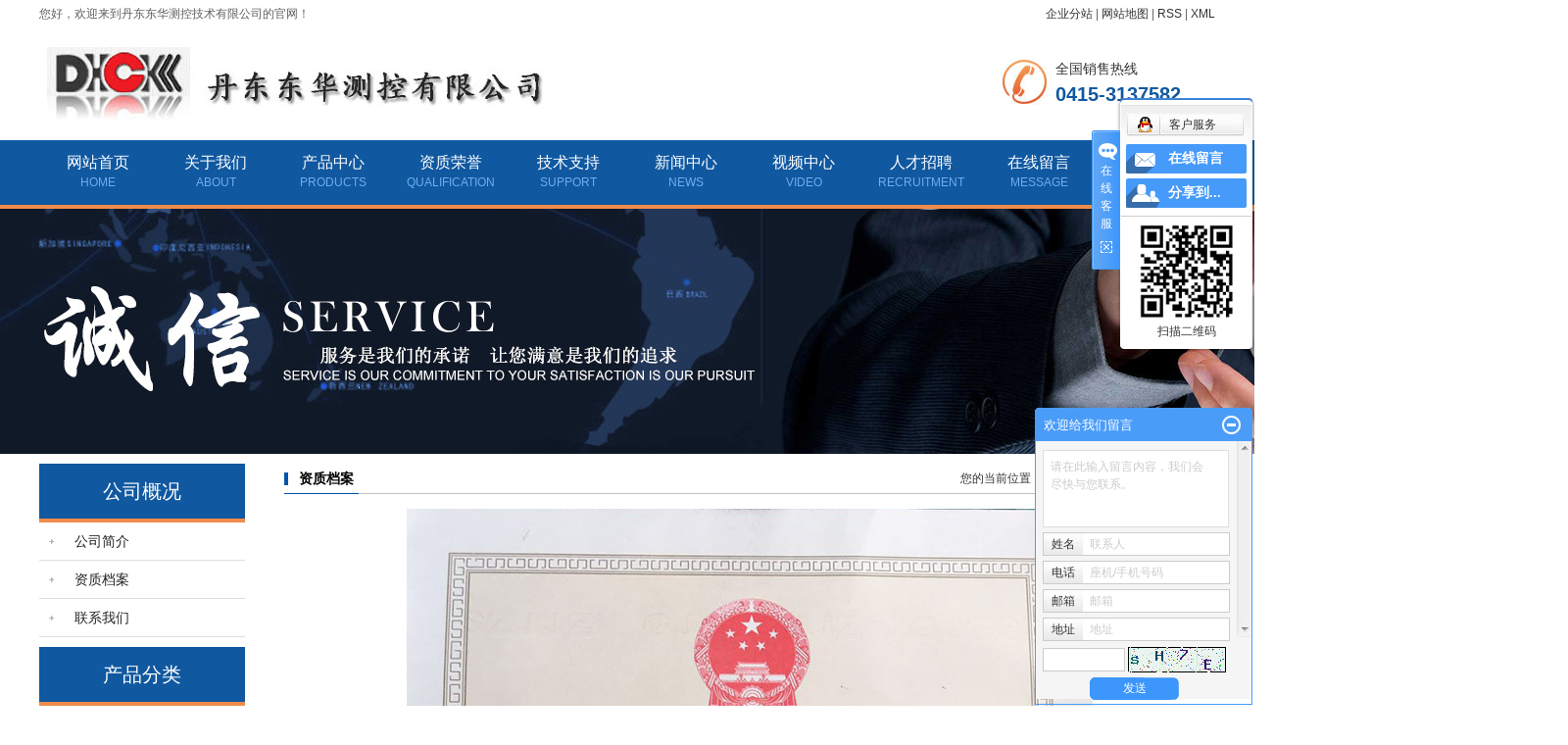

--- FILE ---
content_type: text/html;charset=utf-8
request_url: http://www.dhckjs.com/about/zzda7a8.html
body_size: 8317
content:
<!DOCTYPE html>
<html lang="zh-CN">
<head>
<meta charset="utf-8">
<meta http-equiv="X-UA-Compatible" content="IE=edge">
<title>资质档案_质量流量计-丹东东华测控有限公司</title>
<meta name="keywords" content="资质档案" />
<meta name="description" content="" />
<link rel="stylesheet" type="text/css" href="http://www.dhckjs.com/template/default/style/base.css?9.2" />
<link rel="stylesheet" type="text/css" href="http://www.dhckjs.com/template/default/style/model.css?9.2" />
<link rel="stylesheet" type="text/css" href="http://www.dhckjs.com/template/default/style/main.css?9.2" />
<link rel="stylesheet" type="text/css" href="http://www.dhckjs.com/template/default/style/lightbox.css?9.2" />
<script src="http://www.dhckjs.com/template/default/js/jquery-1.8.3.min.js?9.2"></script>
<script src="http://www.dhckjs.com/template/default/js/mobile.js?9.2"></script>
<script>
var url = 'http://www.dhckjs.com/';
var cid = '1';
var pathname = location.pathname;
var urlArray = pathname.split("/");
var name = '';
if((url.match(urlArray[1]))){
	for(i=2;i<urlArray.length;i++){
		name= name+"/"+urlArray[i];
	}
	name = url+"m"+name;
}else{
	name = url+"m"+pathname;
}
if(cid == 1)
{
	name = name.replace("/about/","/about_about/");
}
uaredirect(name);
</script>

</head>
<body>
<!-- 公共头部包含 -->
<div id="header">
    <div class="top-link">
        <div class="topLink">
            <div class="k3 fl">您好，欢迎来到丹东东华测控技术有限公司的官网！</div>
            <div class="k1 fr">
                <a href="http://www.dhckjs.com/region/" >企业分站</a> | 
                <a href="http://www.dhckjs.com/sitemap/">网站地图</a> | 
                <a href="http://www.dhckjs.com/rss.xml">RSS</a> |
                <a href="http://www.dhckjs.com/sitemap.xml">XML</a> 
            </div>
            <div class="clearboth"></div>
        </div>
    </div>
    <div class="top clearfix">
        <div class="logo">  
          <a href="http://www.dhckjs.com/" class="logo"><img alt="质量流量计" src="http://www.dhckjs.com/data/images/other/20210317163630_802.jpg" /></a>
        </div>
        <div class="k2 fr">
             <p><img src="/data/upload/image/20170310/1489136499107243.jpg" style="float: left; width: 54px; height: 47px;" title="气体质量流量计品牌" alt="气体质量流量计品牌" width="54" height="47" border="0" vspace="0"/><span style="font-size: 14px; font-family: 微软雅黑, &quot;Microsoft YaHei&quot;;">全国销售热线</span></p><p><span style="color: #1258a0;"><strong><span style="font-size: 20px;">0415-3137582</span></strong></span></p>
        </div>
    </div>
      <!-- 导航栏包含 -->
      <div id="menu" >  
    <ul class="nav clearfix">
        <li><a href="http://www.dhckjs.com/">网站首页</a><p>HOME</p></li>      
        <li><a href="http://www.dhckjs.com/about/">关于我们</a><p>ABOUT</p>
            <div class="sec">
                                         <a href="http://www.dhckjs.com/about/company.html">公司简介</a>
                                          <a href="http://www.dhckjs.com/about/zzda7a8.html">资质档案</a>
                                          <a href="http://www.dhckjs.com/about/contact.html">联系我们</a>
                                </div>
        </li>
        <li><a href="http://www.dhckjs.com/product/">产品中心</a><p>PRODUCTS</p>
            <div class="sec">
                               <a href="http://www.dhckjs.com/product/cpfl100/">气体质量流量计</a>
                               <a href="http://www.dhckjs.com/product/ngyqtzlllj5e7/">耐高压气体质量流量计</a>
                               <a href="http://www.dhckjs.com/product/cpfle872/">涡轮流量计</a>
                               <a href="http://www.dhckjs.com/product/rszlllj4a0/">热式质量流量计</a>
                               <a href="http://www.dhckjs.com/product/cpflsdab/">旋进旋涡流量计</a>
                               <a href="http://www.dhckjs.com/product/cpfls580/">玻璃转子流量计</a>
                               <a href="http://www.dhckjs.com/product/QYCxlqtyljcy640/">气体压力监测仪</a>
                               <a href="http://www.dhckjs.com/product/ycjkxt33c/">远程监控系统</a>
                           </div>
          </li>
    	<li><a href="http://www.dhckjs.com/about_jishu/">资质荣誉</a><p>qualification</p>
        	<div class="sec">
                                         <a href="http://www.dhckjs.com/about_jishu/jszc6ed.html">资质荣誉</a>
                                </div>
    	</li>	 
        <li><a href="http://www.dhckjs.com/news/jszc67f/">技术支持</a><p>support</p>
           <div class="sec">
           </div> 
        </li>
       <li><a href="http://www.dhckjs.com/news/gsxwb21/">新闻中心</a><p>NEWS</p>
            <div class="sec">
                       <a href="http://www.dhckjs.com/news/gsxwb21/">公司新闻</a>
                       <a href="http://www.dhckjs.com/news/xyxw6a8/">行业新闻</a>
           </div> 
          </li> 
       <li><a href="http://www.dhckjs.com/about_video/">视频中心</a><p>video</p></li> 
        <li><a href="http://www.dhckjs.com/job/" rel="nofollow">人才招聘</a><p>recruitment</p></li> 
            <li><a href="http://www.dhckjs.com/message/" rel="nofollow">在线留言</a><p>message</p></li>                
        <li class="lxff"><a href="http://www.dhckjs.com/about/contact.html">联系我们</a><p>CONTACT</p></li>
    </ul>
</div> 

<script type="text/javascript">

$(function(){
	$('.nav > li').hover(function(){
		var sec_count  = $(this).find('.sec a').length;
		var a_height   = $(this).find('.sec a').eq(0).height()+1; 
		var sec_height =  sec_count * a_height;
		$(this).find('.sec').stop().animate({height:sec_height},300);
	},function(){
		$(this).find('.sec').stop().animate({height:0},300);
	});
});


</script>

</div>

<!-- 内页banner -->


<div class="n_banner"><img src="http://www.dhckjs.com/data/images/banner/20190905174527_141.jpg" alt="气体质量流量计" title="气体质量流量计" /></div>


<!-- 主体部分 -->
<div id="container" class="clearfix">
	<div class="left">
		<div class="box sort_menu">
		  <h3>公司概况</h3>
		  
		  	<ul class="sort">
         <li class="about_a">
      	<a href="http://www.dhckjs.com/about/company.html">公司简介</a>
      	      </li>
          <li class="about_a">
      	<a href="http://www.dhckjs.com/about/zzda7a8.html">资质档案</a>
      	      </li>
          <li class="about_a">
      	<a href="http://www.dhckjs.com/about/contact.html">联系我们</a>
      	      </li>
    </ul>
<script type="text/javascript">
$(".about_a").hover
(
	function()
	{   
		if($(this).find(".about_b li").length > 0)
		{
			$(this).find(".about_b").stop().show();

		}
		$(this).addClass("change");
	},
	function()
	{
		$(this).find(".about_b").stop().hide();
		$(this).removeClass("change");
	}
);
</script>
		  
		</div>
		
		<div class="box sort_product">
		  <h3>产品分类</h3>
		  <ul class="sort">
    	<li class="layer1">
      <a href="http://www.dhckjs.com/product/cpfl100/" class="list_item">气体质量流量计</a>
      <div class="layer2" style="display:none;">
      	<ul>
        	         	  <li>
				<a href="http://www.dhckjs.com/product/Axlqtzlllj3ea/" class="list_item">A系列气体质量流量计</a>
								<div class="layer3" >
					<ul>
										<li>
						<a href="http://www.dhckjs.com/product/Wxbgsdba/" class="list_item">W型壁挂式</a>
					</li>
										<li>
						<a href="http://www.dhckjs.com/product/Mxxqs114/" class="list_item">M型镶嵌式</a>
					</li>
										<li>
						<a href="http://www.dhckjs.com/product/ytgds866/" class="list_item">一体管段式</a>
					</li>
										</ul>
				</div>
							  </li>
                     	  <li>
				<a href="http://www.dhckjs.com/product/Bxlqtzlllj9a8/" class="list_item">B系列气体质量流量计</a>
								<div class="layer3" >
					<ul>
										<li>
						<a href="http://www.dhckjs.com/product/Wxbgsd84/" class="list_item">W型壁挂式</a>
					</li>
										<li>
						<a href="http://www.dhckjs.com/product/Mxxqs508/" class="list_item">M型镶嵌式</a>
					</li>
										<li>
						<a href="http://www.dhckjs.com/product/ytgdse98/" class="list_item">一体管段式</a>
					</li>
										</ul>
				</div>
							  </li>
                    </ul>
      </div>
    </li>
    	<li class="layer1">
      <a href="http://www.dhckjs.com/product/ngyqtzlllj5e7/" class="list_item">耐高压气体质量流量计</a>
      <div class="layer2" style="display:none;">
      	<ul>
        	         	  <li>
				<a href="http://www.dhckjs.com/product/Axlngyqtzlllj45d/" class="list_item">A系列耐高压气体质量</a>
								<div class="layer3" >
					<ul>
										<li>
						<a href="http://www.dhckjs.com/product/ytgds3e0/" class="list_item">一体管段式</a>
					</li>
										<li>
						<a href="http://www.dhckjs.com/product/ftgds836/" class="list_item">分体管段式</a>
					</li>
										</ul>
				</div>
							  </li>
                     	  <li>
				<a href="http://www.dhckjs.com/product/Bxlngyqtzlllj273/" class="list_item">B系列耐高压气体质量</a>
								<div class="layer3" >
					<ul>
										<li>
						<a href="http://www.dhckjs.com/product/ytgds377/" class="list_item">一体管段式</a>
					</li>
										<li>
						<a href="http://www.dhckjs.com/product/ftgdsf1a/" class="list_item">分体管段式</a>
					</li>
										</ul>
				</div>
							  </li>
                    </ul>
      </div>
    </li>
    	<li class="layer1">
      <a href="http://www.dhckjs.com/product/cpfle872/" class="list_item">涡轮流量计</a>
      <div class="layer2" style="display:none;">
      	<ul>
        	        </ul>
      </div>
    </li>
    	<li class="layer1">
      <a href="http://www.dhckjs.com/product/rszlllj4a0/" class="list_item">热式质量流量计</a>
      <div class="layer2" style="display:none;">
      	<ul>
        	        </ul>
      </div>
    </li>
    	<li class="layer1">
      <a href="http://www.dhckjs.com/product/cpflsdab/" class="list_item">旋进旋涡流量计</a>
      <div class="layer2" style="display:none;">
      	<ul>
        	        </ul>
      </div>
    </li>
    	<li class="layer1">
      <a href="http://www.dhckjs.com/product/cpfls580/" class="list_item">玻璃转子流量计</a>
      <div class="layer2" style="display:none;">
      	<ul>
        	        </ul>
      </div>
    </li>
    	<li class="layer1">
      <a href="http://www.dhckjs.com/product/QYCxlqtyljcy640/" class="list_item">气体压力监测仪</a>
      <div class="layer2" style="display:none;">
      	<ul>
        	        </ul>
      </div>
    </li>
    	<li class="layer1">
      <a href="http://www.dhckjs.com/product/ycjkxt33c/" class="list_item">远程监控系统</a>
      <div class="layer2" style="display:none;">
      	<ul>
        	         	  <li>
				<a href="http://www.dhckjs.com/product/qtzllljycjkxtb5a/" class="list_item">气体质量流量计远程监</a>
							  </li>
                     	  <li>
				<a href="http://www.dhckjs.com/product/qtyljcyycjkxtcb3/" class="list_item">气体压力监测仪远程监</a>
							  </li>
                    </ul>
      </div>
    </li>
     
</ul>

<script type="text/javascript">
$(".layer1").hover
(
	function()
	{   
		if($(this).find(".layer2 li").length > 0)
		{
			$(this).find(".layer2").stop().show();

		}
		$(this).addClass("change");
	},
	function()
	{
		$(this).find(".layer2").stop().hide();
		$(this).removeClass("change");
	}
);
</script>
		</div>
		
		<div class="box n_news">
			<h3>新闻资讯</h3>
			<div class="content">
			   <ul class="news_list new1">
			   	   			       <li><a href="http://www.dhckjs.com/news/334.html" title="气体质量流量计的故障处理">气体质量流量计的故障处理</a></li>
			     			   </ul>
			</div>
		</div>
		<div class="box n_news">
			<h3>热门关键词</h3>
			<div class="content">
			   <ul class="news_list words">
			   	 			       <li><a href="http://www.dhckjs.com/search.php?wd=流量计" title="流量计">流量计</a></li>
			     			       <li><a href="http://www.dhckjs.com/search.php?wd=气体压力监测仪" title="气体压力监测仪">气体压力监测仪</a></li>
			     			       <li><a href="http://www.dhckjs.com/search.php?wd=涡轮流量计" title="涡轮流量计">涡轮流量计</a></li>
			     			       <li><a href="http://www.dhckjs.com/search.php?wd=旋进旋涡流量计" title="旋进旋涡流量计">旋进旋涡流量计</a></li>
			     			       <li><a href="http://www.dhckjs.com/search.php?wd=气体质量流量计" title="气体质量流量计">气体质量流量计</a></li>
			     			       <li><a href="http://www.dhckjs.com/search.php?wd=质量流量计" title="质量流量计">质量流量计</a></li>
			     			       <li><a href="http://www.dhckjs.com/search.php?wd=热式质量流量计" title="热式质量流量计">热式质量流量计</a></li>
			     			       <li><a href="http://www.dhckjs.com/search.php?wd=玻璃转子流量计" title="玻璃转子流量计">玻璃转子流量计</a></li>
			     			   </ul>
			</div>
			<script type="text/javascript">
			  $(function(){
			  	$(".words li:odd").addClass("right_word");
			  });
			</script>
		</div>
		<div class="box n_contact">
		  <h3>联系我们</h3>
		  <div class="content"><p><span style="font-family: 微软雅黑, &#39;Microsoft YaHei&#39;; font-size: 16px;"></span></p><p><span style="font-family: 微软雅黑, &#39;Microsoft YaHei&#39;; font-size: 16px;">丹东东华测控有限公司</span></p><p style="white-space: normal;"><span style="font-family: 微软雅黑, &#39;Microsoft YaHei&#39;; font-size: 16px;">联系人：王经理</span></p><p style="white-space: normal;"><span style="font-family: 微软雅黑, &#39;Microsoft YaHei&#39;; font-size: 16px;">手机：13700157341</span></p><p style="white-space: normal;"><span style="font-family: 微软雅黑, &#39;Microsoft YaHei&#39;; font-size: 16px;">销售部：张部长</span></p><p style="white-space: normal;"><span style="font-family: 微软雅黑, &#39;Microsoft YaHei&#39;; font-size: 16px;"><span style="font-family: 微软雅黑, &quot;Microsoft YaHei&quot;;">手机：</span>13030750998</span></p><p><span style="font-family: 微软雅黑, &#39;Microsoft YaHei&#39;; font-size: 16px;">电话：0415-3137582 &nbsp; &nbsp; &nbsp;</span></p><p><span style="font-family: 微软雅黑, &#39;Microsoft YaHei&#39;; font-size: 16px;">传真：0415-3137583</span></p><p><span style="font-family: 微软雅黑, &#39;Microsoft YaHei&#39;; font-size: 16px;">邮箱：dhckjs@aliyun.com</span></p><p><span style="font-family: 微软雅黑, &#39;Microsoft YaHei&#39;; font-size: 16px;">网址：www.dhckjs.com</span></p><p><span style="font-family: 微软雅黑, &#39;Microsoft YaHei&#39;; font-size: 16px;">地址：辽宁（丹东）仪器仪表产业基地启动区标准厂房11#楼第6层&nbsp;&nbsp;&nbsp;</span></p></div>
		</div>
	</div>
	<div class="right">
	  <div class="sitemp clearfix">
	    <h2>资质档案</h2>
	    <div class="site">您的当前位置：
	    
	    	<a href="http://www.dhckjs.com/">首 页</a> >> <a href="http://www.dhckjs.com/about/">公司概况</a> >> <span class="cc">资质档案</span>
	    
	    </div>
	  </div>
	  <div class="content">
	   
	    <p style="text-align: center;"><img src="/data/upload/image/20190509/1557392393828246.jpg" title="1557392393828246.jpg" alt="微信图片_20190509163504.jpg"/></p>
	   
	  </div>
	  	</div>
</div>
<div class="foot">
<div id="footer">
	<div class="foot-nav"><p>地址：辽宁(丹东)仪器仪表产业基地内 &nbsp; &nbsp; 电话：0415-3137582 &nbsp; &nbsp; &nbsp;传真：0415-3137583 &nbsp; &nbsp; &nbsp;</p><p>联系人：王经理 &nbsp; &nbsp; &nbsp; 手机：13700157341 &nbsp; &nbsp; 邮编:118000</p><p>网址：<a href="http://www.dhckjs.com" _src="http://www.dhckjs.com">www.dhckjs.com</a>&nbsp; &nbsp;&nbsp;<a href="http://beian.miit.gov.cn/" target="_blank">辽ICP备05000903号</a></p><p style="margin: 0px auto;"><a target="_blank" href="http://www.beian.gov.cn/portal/registerSystemInfo?recordcode=21060302000229" style="display:inline-block;text-decoration:none;height:20px;line-height:20px;"><img src="/data/upload/image/20210623/1624428725522458.png" style="float:left;" title="1624428725522458.png" alt="gongan.png"/><span style="float:left;height:20px;line-height:20px;margin: 0px 0px 0px 5px; color:#FFF;">辽公网安备 21060302000229号</span></a></p></div>
	<div class="copyright">
		Copyright © http://www.dhckjs.com/ 丹东东华测控有限公司 技术支持：<a rel='nofollow' href='http://www.cn86.cn' target='_blank'>华企立方</a>
	</div>
	<div><a href="http://www.dhckjs.com/getkey/" title="热推产品">热推产品</a>&nbsp;&nbsp;|&nbsp;&nbsp;主营区域：
			<span><a href="http://www.dhckjs.com/jiangsu.html">江苏</a></span>
			<span><a href="http://www.dhckjs.com/beijing.html">北京</a></span>
			<span><a href="http://www.dhckjs.com/shenyang.html">沈阳</a></span>
			<span><a href="http://www.dhckjs.com/zhengzhou.html">郑州</a></span>
			<span><a href="http://www.dhckjs.com/guizhou.html">贵州</a></span>
			<span><a href="http://www.dhckjs.com/shandong.html">山东</a></span>
			<span><a href="http://www.dhckjs.com/hebei.html">湖北</a></span>
			<span><a href="http://www.dhckjs.com/heilongjiang.html">黑龙江</a></span>
			<span><a href="http://www.dhckjs.com/sichuan.html">四川</a></span>
			<span><a href="http://www.dhckjs.com/guangdong.html">广东</a></span>
			</div>
	<div class="code1"><p><img src="/data/upload/image/20170522/1495441850893285.jpg" title="气体质量流量计厂家" alt="气体质量流量计厂家" width="100" height="100" border="0" vspace="0" style="width: 100px; height: 100px;"/></p></div>
</div>
</div>
<!-- 此处为统计代码 -->
<script>
document.write(unescape('%3Cscript%3E%0Avar%20_hmt%20%3D%20_hmt%20%7C%7C%20%5B%5D%3B%0A%28function%28%29%20%7B%0A%20%20var%20hm%20%3D%20document.createElement%28%22script%22%29%3B%0A%20%20hm.src%20%3D%20%22https%3A//hm.baidu.com/hm.js%3F3c9bc6940a639c61aab247b1399719b2%22%3B%0A%20%20var%20s%20%3D%20document.getElementsByTagName%28%22script%22%29%5B0%5D%3B%20%0A%20%20s.parentNode.insertBefore%28hm%2C%20s%29%3B%0A%7D%29%28%29%3B%0A%3C/script%3E'));
</script><script>(function() {var _53code = document.createElement("script");_53code.src = "https://tb.53kf.com/code/code/ec24d99ba60a61a5b462ece030f44fa81/1";var s = document.getElementsByTagName("script")[0]; s.parentNode.insertBefore(_53code, s);})();</script>

<link rel="stylesheet" type="text/css" href="http://www.dhckjs.com/template/default/style/kf.css" />
<div class="kf clearfix">
  <div class="kf_btn">
    <span>在线客服</span>
    <div class='open'></div>
  </div>

  <div class="kf_main">
    <div class='top_bg'>
    </div>
    <div class='top_center'>
         <ul class="kf_list">
                          <li>
           <a rel="nofollow" href="http://wpa.qq.com/msgrd?v=3&uin=3464175800&site=qq&menu=yes" target="_blank" >
           <img src="http://www.dhckjs.com/template/default/images/kf/qq.png"><span>客户服务</span>
        </a></li>
                </ul>
    <div class="hyperlink_a othercolor"><a href="http://www.dhckjs.com/message/">在线留言</a></div>
    <div id='hidden_share' class="hyperlink_b othercolor"><a href="javascript:void(0)">分享到...</a></div>
      <div class='e_code'>
         <img class="code" src="http://www.dhckjs.com/data/images/other/20170522163011_582.jpg" alt="二维码" width="100" />
         <h3>扫描二维码</h3>
      </div>
     
    </div>
        <div class='bottom_bg'> </div>
      </div>
</div>


<div class="alignCenter">
  <div class="title">
      分享 <img src="http://www.dhckjs.com/template/default/images/kf/chahao.jpg">
  </div>
  <div class='content'>
     <div class="bdsharebuttonbox"><a href="#" class="bds_more" data-cmd="more"></a><a href="#" class="bds_mshare" data-cmd="mshare" title="分享到一键分享"></a><a href="#" class="bds_tsina" data-cmd="tsina" title="分享到新浪微博"></a><a href="#" class="bds_tqq" data-cmd="tqq" title="分享到腾讯微博"></a><a href="#" class="bds_kaixin001" data-cmd="kaixin001" title="分享到开心网"></a><a href="#" class="bds_tieba" data-cmd="tieba" title="分享到百度贴吧"></a><a href="#" class="bds_qzone" data-cmd="qzone" title="分享到QQ空间"></a><a href="#" class="bds_weixin" data-cmd="weixin" title="分享到微信"></a><a href="#" class="bds_sohu" data-cmd="sohu" title="分享到搜狐白社会"></a></div>
<script>window._bd_share_config={"common":{"bdSnsKey":{},"bdText":"","bdMini":"2","bdMiniList":false,"bdPic":"","bdStyle":"0","bdSize":"16"},"share":{}};with(document)0[(getElementsByTagName('head')[0]||body).appendChild(createElement('script')).src='http://bdimg.share.baidu.com/static/api/js/share.js?v=89860593.js?cdnversion='+~(-new Date()/36e5)];</script>
  </div>
</div>


<script type="text/javascript"> 
    var href="data/images/other/20170522163011_582.jpg";
    if(href=="")
    {
       $(".code").css("display","none");
    }
    var currentid='7';
    if(currentid!='7')
    {
      switch(currentid)
      {
          case '1':
          $('.kf_btn').css('background','url("http://www.dhckjs.com/template/default/images/kf/qing.png") left 33px no-repeat');
          $('.top_bg').css('background','url("http://www.dhckjs.com/template/default/images/kf/qing1.png") left bottom no-repeat');
          $('.othercolor').css('background','#40c0ac');
          break;

          case '2':
          $('.kf_btn').css('background','url("http://www.dhckjs.com/template/default/images/kf/puper.png") left 33px no-repeat');
          $('.top_bg').css('background','url("http://www.dhckjs.com/template/default/images/kf/puple1.png") left bottom no-repeat');
          $('.othercolor').css('background','#8838cc');
          break;

          case '3':
          $('.kf_btn').css('background','url("http://www.dhckjs.com/template/default/images/kf/kefu_yellow.png") left 33px no-repeat');
          $('.top_bg').css('background','url("http://www.dhckjs.com/template/default/images/kf/yellow1.png") left bottom no-repeat');
          $('.othercolor').css('background','#ffc713');
          break;

          case '4':
          $('.kf_btn').css('background','url("http://www.dhckjs.com/template/default/images/kf/kefu_left.png") left 33px no-repeat');
          $('.top_bg').css('background','url("http://www.dhckjs.com/template/default/images/kf/red1.png") left bottom no-repeat');
          $('.othercolor').css('background','#e5212d');
          break;

          case '5':
          $('.kf_btn').css('background','url("http://www.dhckjs.com/template/default/images/kf/kefu_cheng.png") left 33px no-repeat');
          $('.top_bg').css('background','url("http://www.dhckjs.com/template/default/images/kf/cheng1.png") left bottom no-repeat');
          $('.othercolor').css('background','#e65a22');
          break;

          case '6':
          $('.kf_btn').css('background','url("http://www.dhckjs.com/template/default/images/kf/green.png") left 33px no-repeat');
          $('.top_bg').css('background','url("http://www.dhckjs.com/template/default/images/kf/green1.png") left bottom no-repeat');
          $('.othercolor').css('background','#78cf1b');
          break;
 
      }
    }
    var _windowScrollTop=0;    //滚动条距离顶端距离  
    var _windowWidth=$(window).width(); //窗口宽度  
    $(window).scroll(actionEvent).resize(actionEvent);  //监听滚动条事件和窗口缩放事件  
        //响应事件  
    function actionEvent(){  
        _windowScrollTop = $(window).scrollTop();  //获取当前滚动条高度  
     //   _windowWidth=$(window).width();//获取当前窗口宽度  
        moveQQonline();//移动面板  
    }  
        //移动面板  
    function moveQQonline(){  
                //.stop()首先将上一次的未完事件停止，否则IE下会出现慢速僵死状态，然后重新设置面板的位置。  
        $(".kf").stop().animate({  
              top: _windowScrollTop+100
             }, "fast"); 
        $('.alignCenter').stop().animate({  
              top: _windowScrollTop+133
             }, "fast"); 
    }  
$(".kf_btn").toggle(
  function()
  {
    $('.open').addClass('close');
    $('.alignCenter').hide();
    $(".kf_main").animate({width:'hide',opacity:'hide'},'normal',function(){
      $(".kf_main").hide();
      var href="data/images/other/20170522163011_582.jpg";
      if(href==""){
        $(".code").css("display","none");
      }else{
        $('.e_code img').animate({width:'hide',opacity:'hide'});
      }
      
    });
  },
  function(){ 
    $('.open').removeClass('close');
    $(".kf_main").animate({opacity:'show'},'normal',function(){
      $(".kf_main").show();
      var href="data/images/other/20170522163011_582.jpg";
      if(href==""){
        $(".code").css("display","none");
      }else{
        $('.e_code img').animate({opacity:'show'});
      }
      
    });
  }
);

$('#hidden_share').click(function(){
    $('.alignCenter').show();
})
$('.alignCenter .title img').click(function(){
    $('.alignCenter').hide();
})
</script>

	<!--[if IE 6]>  
<style type="text/css">
#m_div{position:absolute;}
</style>  
<![endif]-->
<div id="m_div">
<div class="w_title">
	<div id="m_top"></div>
	<div id="m_mid"></div>
	<div id="m_bot">欢迎给我们留言</div>
	<a href="javascript:void(0);" class="m_close" title="最小化"></a>
</div>
<form class="message w_message" action="http://www.dhckjs.com/message/" method="post">
	<input name="action" type="hidden" value="saveadd" />
 	<div class='index_message'>
    	<span class="m_label d_label">请在此输入留言内容，我们会尽快与您联系。</span>
		<textarea id="content" rows="2" cols="80" name="content" class="m_input"></textarea>
 	</div>
	<div class='name_input clearfix'>
    	<div class='input_left'>姓名</div>
     	<div class='input_right'>
        	<span class="m_label">联系人</span>   
        	<input id="name" name="name" type="text" class="m_input" />
    	</div>
	</div>

	<div class='name_input clearfix'>
    	<div class='input_left'>电话</div>
    	<div class='input_right'>
        	<span class="m_label">座机/手机号码</span>
	    	<input id="contact" name="contact" type="text" class="m_input" />
        </div>
    </div>

    <div class='name_input clearfix'>
    	<div class='input_left'>邮箱</div>
    	<div class='input_right'>
        	<span class="m_label">邮箱</span>
	    	<input id="email" name="email" type="text" class="m_input" />
        </div>
    </div>

    <div class='name_input clearfix'>
    	<div class='input_left'>地址</div>
    	<div class='input_right'>
        	<span class="m_label">地址</span>
	    	<input id="address" name="address" type="text" class="m_input" />
        </div>
    </div>
 
	<div id="code">
		<input id="checkcode" name="checkcode" type="text" /> 
	    <img id="checkCodeImg" src="http://www.dhckjs.com/data/include/imagecode.php?act=verifycode" onclick="changCode('http://www.dhckjs.com/')"  />
	</div>
 
	<div class="m_under">
		<input type="submit" class="msgbtn" name="btn" value="发送" />
    </div>
</form>
</div>
<script type="text/javascript">
$(".w_title").toggle(function(){
	$(".w_message").hide();
	$(".m_close").attr("title","最大化");	
	$(".m_close").addClass("m_open");
},
function(){
	$(".w_message").show();
	$(".m_close").attr("title","最小化");
	$(".m_close").removeClass("m_open");	
}
);
var currentid='7';
if(currentid!='7')
{
	switch(currentid)
	{
		case '1':
		 $('#m_top').css('background','#3cb6a2');
		 $('#m_mid').css('background','#3cb6a2');
		 $('#m_bot').css('background','#3cb6a2');
		 $('.w_message').css('border-color','#3cb6a2');
		 $('.w_message .msgbtn').css('background','url("http://www.dhckjs.com/template/default/images/newadd/style1.png") left bottom no-repeat');
		break;

		case '2':
		  $('#m_top').css('background','#8039c5');
		  $('#m_mid').css('background','#8039c5');
		  $('#m_bot').css('background','#8039c5');
		  $('.w_message').css('border-color','#8039c5');
		  $('.w_message .msgbtn').css('background','url("http://www.dhckjs.com/template/default/images/newadd/style2.png") left bottom no-repeat');
		break;

		case '3':
		  $('#m_top').css('background','#ffc50c');
		  $('#m_mid').css('background','#ffc50c');
		  $('#m_bot').css('background','#ffc50c');
		  $('.w_message').css('border-color','#ffc50c');
		  $('.w_message .msgbtn').css('background','url("http://www.dhckjs.com/template/default/images/newadd/style3.png") left bottom no-repeat');
		break;

		case '4':
		  $('#m_top').css('background','#ed2b36');
		  $('#m_mid').css('background','#ed2b36');
		  $('#m_bot').css('background','#ed2b36');
		  $('.w_message').css('border-color','#ed2b36');
		  $('.w_message .msgbtn').css('background','url("http://www.dhckjs.com/template/default/images/newadd/style4.png") left bottom no-repeat');
		break;

		case '5':
		  $('#m_top').css('background','#e4531a');
		  $('#m_mid').css('background','#e4531a');
		  $('#m_bot').css('background','#e4531a');
		  $('.w_message').css('border-color','#e4531a');
		  $('.w_message .msgbtn').css('background','url("http://www.dhckjs.com/template/default/images/newadd/style5.png") left bottom no-repeat');
		break;

		case '6':
		  $('#m_top').css('background','#74cb17');
		  $('#m_mid').css('background','#74cb17');
		  $('#m_bot').css('background','#74cb17');
		  $('.w_message').css('border-color','#74cb17');
		  $('.w_message .msgbtn').css('background','url("http://www.dhckjs.com/template/default/images/newadd/style6.png") left bottom no-repeat');
		break;
 
	}
}
</script>
<style>
(function(){
    var bp = document.createElement('script');
    var curProtocol = window.location.protocol.split(':')[0];
    if (curProtocol === 'https') {
        bp.src = 'https://zz.bdstatic.com/linksubmit/push.js';        
    }
    else {
        bp.src = 'http://push.zhanzhang.baidu.com/push.js';
    }
    var s = document.getElementsByTagName("script")[0];
    s.parentNode.insertBefore(bp, s);
})();
</style>
<!--底部JS加载区域-->
<script type="text/javascript" src="http://www.dhckjs.com/template/default/js/common.js?9.2"></script>
<script type="text/javascript" src="http://www.dhckjs.com/template/default/js/message.js?9.2"></script>
<script type="text/javascript" src="http://www.dhckjs.com/template/default/js/lightbox.js"></script>

</body>
</html>


--- FILE ---
content_type: text/css
request_url: http://www.dhckjs.com/template/default/style/main.css?9.2
body_size: 2245
content:
@CHARSET "UTF-8";

/*----- Common css ------*/
.fl{float:left;}
.fr{float:right;}
.di{_display:inline;}
.fwn{font-weight:normal;}
.dib{*display:inline;_zoom:1;_display:inline;_font-size:0px;}
.navigation{float:right;width:100px;}

/*头部样式*/
#header {
}
.top-link {
	line-height: 28px;
	color: #616161;
}
.nav,
.top,
.topLink {
	width:1200px;
	margin: 0 auto;

}
.topLink .k3 {
	text-align: left;
	line-height: 28px;
}
.topLink .k1 {
	text-align: right;
	line-height: 28px;
}
.top {
	height:115px;
}
.logo{float:left;margin-top:6px;}
.top .k2 {
	width:217px;
	margin-top: 32px;
}


.menu_cate{width:275px;float:left;margin-top:28px;}
.cate_title{line-height:49px;font-family:"微软雅黑";background:url(../images/cate_title.jpg) no-repeat 0% 100%;font-size:21px;color:#fff;text-align: center;width:249px;}
.sortt{background: #f2f2f2;padding-left: 14px;background:url(../images/sort1.png) no-repeat left top;padding-bottom:43px}
.sortt li a{background:url(../images/sorttli.png) no-repeat 0 100%;color:#000;display:block;line-height:45px;font-family: "微软雅黑";padding-left:30px;font-size:16px;}
.sortt li a:visited{text-decoration: none;color:#000;}
.sortt li a:hover{color:#0055ac;text-decoration: none;}

.recommend_product{margin-top:28px;width:908px;float:right;border: 1px solid #e7e7e7;}
.recommend_product .title{line-height:35px;padding-left:20px;font-family:"微软雅黑";
background:url(../images/product_title.jpg) repeat-x;font-size:16px;color:#000;position: relative;}
.recommend_product .title span{color:#b2b2b2;font-size: 12px;}
.recommend_product .title a{position: absolute;top:0;right: 20px;}
.recommend_product .content{padding-top:22px;background: url(../images/product.jpg);padding-bottom: 10px;}


.product_list1 li{float:left;margin-left:20px;margin-right:20px;padding-bottom:12px;_display:inline;}
.product_list1 li a.img{border:1px solid #999;}
.product_list1 li a.img img{width:260px;height:187px;}
.product_list1 li h3{text-align:center;padding-top:13px;}
.product_list1 li h3 a{font-weight:normal;font-family: '微软雅黑';color:#000;}
.product_list1 li a.img{display:block;}
.product_list1 li a.img:hover{border-color:#e87518;}
/*热门搜索*/
.sosuo{height: 58px;border-bottom:2px solid #e9e9e9}
.search{text-align:left;height:58px;width: 1200px;margin: 0 auto;}
#formsearch{float:right;width: 185px;background: url(../images/search.png) no-repeat;margin-top: 12px;}
.hotSearch{float:left;height:30px;line-height:30px;font-weight:normal;color:#404040;}
.hotSearch1{float:left;height:58px;line-height:58px;font-weight:bold;color:#000;font-family:"微软雅黑";font-size: 16px;}

.hotSearch a{margin-right:6px;color:#404040;}
.hotSearch1 a{margin-right:6px;color:#000;font-family:"微软雅黑";font-weight: normal;}
#formsearch input{height:29px;background:none;border:none;line-height:29px;}
#formsearch input#keyword{height:29px;line-height:29px;padding-left:22px;color:#666;width: 102px;float: left;}
#formsearch input#s_btn{width:57px;height:29px;line-height:29px;text-align:center;color:#fff;border:none;cursor:pointer;float: right;}


/*主体样式*/
#container{width:1200px;margin:0 auto;margin-top:10px;}

.container {
	width: 1164px;
	margin: 0 auto;
	margin-top: 40px;
}


.common-title {
	background: url(../images/pro-img.jpg) no-repeat;
	padding-left: 50px;
	font-size: 24px;
	font-weight: 600;
	color: #1058a0;
	margin-left: 460px;
}
.about-title p,
.common-title p {
	font-size: 18px;
	font-weight: 400;
}

/*产品推荐*/
.pro-content{
	padding-top:40px;
}
.roll_product li{padding-bottom:0px;}



.wrap-about {
	background-color: #1058a0;
	padding: 40px 0 60px 0;
	margin-top:56px;
}

.about-title {
	background: url(../images/about-img.png) no-repeat;
	padding-left: 60px;
	font-size: 24px;
	font-weight: 600;
	color: #fff;
}
.about-content {
	color: #fff;
	padding-top: 30px;
}

.about-content .content {
	width: 740px;
	font:400 14px/28px "微软雅黑";
	margin-left:45px;
}
.about-content .content a{color:#fff;}
.honor {
	width: 295px;
	padding-top: 30px;
}
.honor span {
	display: block;
	text-align: center;
	background: #848484;
	color: #fff;
	font-size: 14px;
	line-height: 40px;
}
.honor p {
	font-size: 24px;
	font-weight: 600;
	text-align: right;
	color: #fff;
	line-height: 44px;
}



/*首页新闻*/
.news_company,
.news2_company {
	margin-top: 50px;
}
.new-title {
	background: url(../images/new-img.jpg) no-repeat;
}
.news_company {
	width: 534px;
	padding: 18px;

}
.news-title {
	position: relative;
}
.news-title a {
	position: absolute;
	top:0;
	right:0;
}

.news_company .content {
	padding-top: 18px;
}

.news_sub {
	padding-top: 20px;
	position:relative;
}

.news_sub span a{
	position:absolute;top:65px;right:250px;
}


.news-sub a,
.news_sub a {
	display: block;
	font-size: 18px;
	line-height: 34px;
	color: #000;
}
.news-sub a:hover,
.news_sub a:hover {
	color: #1058a0;
}
.news-sub span,
.news_sub span {
	line-height: 20px;
}
.news2_company {
	width:600px;
	background: #fbfbfb;
}
.new2-list li {

	padding: 25px 16px;
	margin-bottom: 20px;
	background: #fff;
}
.new2-list li:last-child {
	margin-bottom: 0;
}
.news-sub {
	width: 400px;
	position: relative;
}

.news-sub span a{
	position:absolute;top:45px;right:100px;
}


.news-sub p a {
	width: 88px;
	background: #ef8c4b;
	color: #fff;
	font-size: 12px;
	text-align: center;
	margin-top: 12px;

}
.news-sub p a:hover {
	background: #1058a0;
	color: #fff;
	transition: 0.6s ease 0s;
}


/*友情链接*/
.prodescription{border:1px solid #e5e5e5;background:#f9f9f9;line-height:24px;padding:10px;margin-bottom:15px;text-indent:20px;}
.f_link{width:1160px;margin:58px auto 20px;background:url(../images/link.png) no-repeat left center;height:92px;line-height:50px;color:#626262;text-indent:20px;}
.f_link a{color:#626262;padding:0 15px;}


/*页面底部*/
.foot{background:#1058a0}
#footer{
	width:1200px;margin:0 auto;
	position:relative;
	text-align:center;
	padding: 16px 0;
	line-height:26px;
	color:#fff;
}
#footer a{color:#fff;}
#footer a:hover{color:#e87518;text-decoration:none;}
.nav_foot{text-align:center;line-height:26px;color:#fff;}
.copyright{text-align:center;line-height:26px;}

.code1{position:absolute;top:18px;right:100px;}
/*------------内页-------------------*/
.n_banner{width:1920px;position: relative;left: 50%;margin-left: -960px;}
.n_banner img{
}


.left{width:210px;float:left;}
.left .box{margin-bottom:10px;}
.left .box h3 {
	background-color: #1058a0;
	color: #fff;
	line-height: 56px;
	font-size: 20px;
	font-weight: 400;
	text-align: center;
	border-bottom: 4px solid #ef8c4b;
}
.left .box .content{padding:5px 0px;}


.right{width:950px;float:right;padding-bottom:10px;}
.sitemp{line-height:31px;height:31px;overflow:hidden;padding-right:10px;background:url(../images/nav.png) no-repeat 0% 100%;}
.sitemp h2{width:340px;float:left;line-height:31px;text-align:center;text-align:left;text-indent:15px;color:#000;font-size:14px;}
.sitemp .site{width:380px;float:right;text-align:right;line-height:30px;}
.right .content{padding:10px;padding-top:15px;overflow:hidden;line-height: 24px;}


